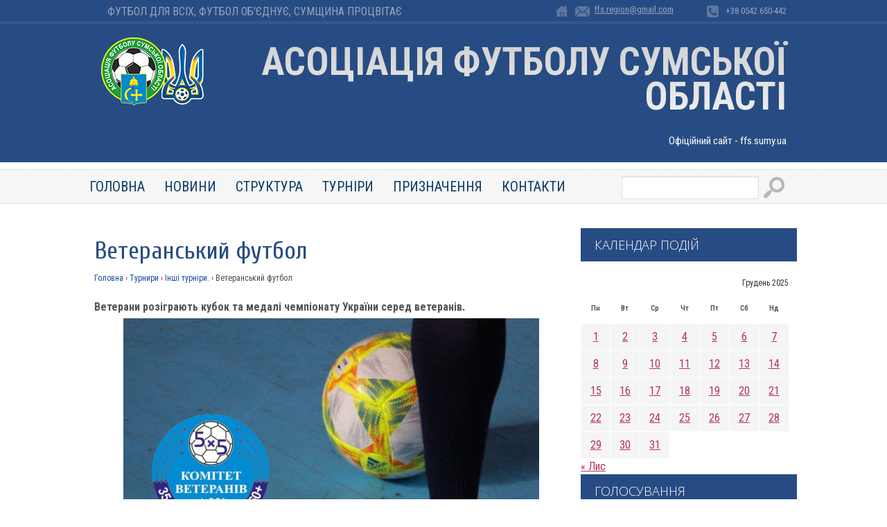

--- FILE ---
content_type: text/html; charset=UTF-8
request_url: https://ffs.sumy.ua/veteranskij-futbol-385/
body_size: 8301
content:
 
<!DOCTYPE HTML>
<html>
<head>
	<!-- Google tag (gtag.js) -->
<script async src="https://www.googletagmanager.com/gtag/js?id=G-TCCJ525GE1"></script>
<script>
  window.dataLayer = window.dataLayer || [];
  function gtag(){dataLayer.push(arguments);}
  gtag('js', new Date());

  gtag('config', 'G-TCCJ525GE1');
</script>
	<meta charset="utf-8">
	
	<link rel="shortcut icon" href="https://ffs.sumy.ua/wp-content/themes/ff2/favicon.ico" />
	
	<title>Ветеранський футбол | ffs.sumy.ua</title>
	
	<meta name='robots' content='max-image-preview:large' />
<link rel="alternate" type="application/rss+xml" title="ffs.sumy.ua &raquo; Ветеранський футбол Канал коментарів" href="https://ffs.sumy.ua/veteranskij-futbol-385/feed/" />
<script type="text/javascript">
window._wpemojiSettings = {"baseUrl":"https:\/\/s.w.org\/images\/core\/emoji\/14.0.0\/72x72\/","ext":".png","svgUrl":"https:\/\/s.w.org\/images\/core\/emoji\/14.0.0\/svg\/","svgExt":".svg","source":{"concatemoji":"https:\/\/ffs.sumy.ua\/wp-includes\/js\/wp-emoji-release.min.js?ver=6.1.9"}};
/*! This file is auto-generated */
!function(e,a,t){var n,r,o,i=a.createElement("canvas"),p=i.getContext&&i.getContext("2d");function s(e,t){var a=String.fromCharCode,e=(p.clearRect(0,0,i.width,i.height),p.fillText(a.apply(this,e),0,0),i.toDataURL());return p.clearRect(0,0,i.width,i.height),p.fillText(a.apply(this,t),0,0),e===i.toDataURL()}function c(e){var t=a.createElement("script");t.src=e,t.defer=t.type="text/javascript",a.getElementsByTagName("head")[0].appendChild(t)}for(o=Array("flag","emoji"),t.supports={everything:!0,everythingExceptFlag:!0},r=0;r<o.length;r++)t.supports[o[r]]=function(e){if(p&&p.fillText)switch(p.textBaseline="top",p.font="600 32px Arial",e){case"flag":return s([127987,65039,8205,9895,65039],[127987,65039,8203,9895,65039])?!1:!s([55356,56826,55356,56819],[55356,56826,8203,55356,56819])&&!s([55356,57332,56128,56423,56128,56418,56128,56421,56128,56430,56128,56423,56128,56447],[55356,57332,8203,56128,56423,8203,56128,56418,8203,56128,56421,8203,56128,56430,8203,56128,56423,8203,56128,56447]);case"emoji":return!s([129777,127995,8205,129778,127999],[129777,127995,8203,129778,127999])}return!1}(o[r]),t.supports.everything=t.supports.everything&&t.supports[o[r]],"flag"!==o[r]&&(t.supports.everythingExceptFlag=t.supports.everythingExceptFlag&&t.supports[o[r]]);t.supports.everythingExceptFlag=t.supports.everythingExceptFlag&&!t.supports.flag,t.DOMReady=!1,t.readyCallback=function(){t.DOMReady=!0},t.supports.everything||(n=function(){t.readyCallback()},a.addEventListener?(a.addEventListener("DOMContentLoaded",n,!1),e.addEventListener("load",n,!1)):(e.attachEvent("onload",n),a.attachEvent("onreadystatechange",function(){"complete"===a.readyState&&t.readyCallback()})),(e=t.source||{}).concatemoji?c(e.concatemoji):e.wpemoji&&e.twemoji&&(c(e.twemoji),c(e.wpemoji)))}(window,document,window._wpemojiSettings);
</script>
<style type="text/css">
img.wp-smiley,
img.emoji {
	display: inline !important;
	border: none !important;
	box-shadow: none !important;
	height: 1em !important;
	width: 1em !important;
	margin: 0 0.07em !important;
	vertical-align: -0.1em !important;
	background: none !important;
	padding: 0 !important;
}
</style>
			
	<link rel='stylesheet' id='wp-block-library-css' href='https://ffs.sumy.ua/wp-includes/css/dist/block-library/style.min.css?ver=6.1.9' type='text/css' media='all' />
<link rel='stylesheet' id='classic-theme-styles-css' href='https://ffs.sumy.ua/wp-includes/css/classic-themes.min.css?ver=1' type='text/css' media='all' />
<style id='global-styles-inline-css' type='text/css'>
body{--wp--preset--color--black: #000000;--wp--preset--color--cyan-bluish-gray: #abb8c3;--wp--preset--color--white: #ffffff;--wp--preset--color--pale-pink: #f78da7;--wp--preset--color--vivid-red: #cf2e2e;--wp--preset--color--luminous-vivid-orange: #ff6900;--wp--preset--color--luminous-vivid-amber: #fcb900;--wp--preset--color--light-green-cyan: #7bdcb5;--wp--preset--color--vivid-green-cyan: #00d084;--wp--preset--color--pale-cyan-blue: #8ed1fc;--wp--preset--color--vivid-cyan-blue: #0693e3;--wp--preset--color--vivid-purple: #9b51e0;--wp--preset--gradient--vivid-cyan-blue-to-vivid-purple: linear-gradient(135deg,rgba(6,147,227,1) 0%,rgb(155,81,224) 100%);--wp--preset--gradient--light-green-cyan-to-vivid-green-cyan: linear-gradient(135deg,rgb(122,220,180) 0%,rgb(0,208,130) 100%);--wp--preset--gradient--luminous-vivid-amber-to-luminous-vivid-orange: linear-gradient(135deg,rgba(252,185,0,1) 0%,rgba(255,105,0,1) 100%);--wp--preset--gradient--luminous-vivid-orange-to-vivid-red: linear-gradient(135deg,rgba(255,105,0,1) 0%,rgb(207,46,46) 100%);--wp--preset--gradient--very-light-gray-to-cyan-bluish-gray: linear-gradient(135deg,rgb(238,238,238) 0%,rgb(169,184,195) 100%);--wp--preset--gradient--cool-to-warm-spectrum: linear-gradient(135deg,rgb(74,234,220) 0%,rgb(151,120,209) 20%,rgb(207,42,186) 40%,rgb(238,44,130) 60%,rgb(251,105,98) 80%,rgb(254,248,76) 100%);--wp--preset--gradient--blush-light-purple: linear-gradient(135deg,rgb(255,206,236) 0%,rgb(152,150,240) 100%);--wp--preset--gradient--blush-bordeaux: linear-gradient(135deg,rgb(254,205,165) 0%,rgb(254,45,45) 50%,rgb(107,0,62) 100%);--wp--preset--gradient--luminous-dusk: linear-gradient(135deg,rgb(255,203,112) 0%,rgb(199,81,192) 50%,rgb(65,88,208) 100%);--wp--preset--gradient--pale-ocean: linear-gradient(135deg,rgb(255,245,203) 0%,rgb(182,227,212) 50%,rgb(51,167,181) 100%);--wp--preset--gradient--electric-grass: linear-gradient(135deg,rgb(202,248,128) 0%,rgb(113,206,126) 100%);--wp--preset--gradient--midnight: linear-gradient(135deg,rgb(2,3,129) 0%,rgb(40,116,252) 100%);--wp--preset--duotone--dark-grayscale: url('#wp-duotone-dark-grayscale');--wp--preset--duotone--grayscale: url('#wp-duotone-grayscale');--wp--preset--duotone--purple-yellow: url('#wp-duotone-purple-yellow');--wp--preset--duotone--blue-red: url('#wp-duotone-blue-red');--wp--preset--duotone--midnight: url('#wp-duotone-midnight');--wp--preset--duotone--magenta-yellow: url('#wp-duotone-magenta-yellow');--wp--preset--duotone--purple-green: url('#wp-duotone-purple-green');--wp--preset--duotone--blue-orange: url('#wp-duotone-blue-orange');--wp--preset--font-size--small: 13px;--wp--preset--font-size--medium: 20px;--wp--preset--font-size--large: 36px;--wp--preset--font-size--x-large: 42px;--wp--preset--spacing--20: 0.44rem;--wp--preset--spacing--30: 0.67rem;--wp--preset--spacing--40: 1rem;--wp--preset--spacing--50: 1.5rem;--wp--preset--spacing--60: 2.25rem;--wp--preset--spacing--70: 3.38rem;--wp--preset--spacing--80: 5.06rem;}:where(.is-layout-flex){gap: 0.5em;}body .is-layout-flow > .alignleft{float: left;margin-inline-start: 0;margin-inline-end: 2em;}body .is-layout-flow > .alignright{float: right;margin-inline-start: 2em;margin-inline-end: 0;}body .is-layout-flow > .aligncenter{margin-left: auto !important;margin-right: auto !important;}body .is-layout-constrained > .alignleft{float: left;margin-inline-start: 0;margin-inline-end: 2em;}body .is-layout-constrained > .alignright{float: right;margin-inline-start: 2em;margin-inline-end: 0;}body .is-layout-constrained > .aligncenter{margin-left: auto !important;margin-right: auto !important;}body .is-layout-constrained > :where(:not(.alignleft):not(.alignright):not(.alignfull)){max-width: var(--wp--style--global--content-size);margin-left: auto !important;margin-right: auto !important;}body .is-layout-constrained > .alignwide{max-width: var(--wp--style--global--wide-size);}body .is-layout-flex{display: flex;}body .is-layout-flex{flex-wrap: wrap;align-items: center;}body .is-layout-flex > *{margin: 0;}:where(.wp-block-columns.is-layout-flex){gap: 2em;}.has-black-color{color: var(--wp--preset--color--black) !important;}.has-cyan-bluish-gray-color{color: var(--wp--preset--color--cyan-bluish-gray) !important;}.has-white-color{color: var(--wp--preset--color--white) !important;}.has-pale-pink-color{color: var(--wp--preset--color--pale-pink) !important;}.has-vivid-red-color{color: var(--wp--preset--color--vivid-red) !important;}.has-luminous-vivid-orange-color{color: var(--wp--preset--color--luminous-vivid-orange) !important;}.has-luminous-vivid-amber-color{color: var(--wp--preset--color--luminous-vivid-amber) !important;}.has-light-green-cyan-color{color: var(--wp--preset--color--light-green-cyan) !important;}.has-vivid-green-cyan-color{color: var(--wp--preset--color--vivid-green-cyan) !important;}.has-pale-cyan-blue-color{color: var(--wp--preset--color--pale-cyan-blue) !important;}.has-vivid-cyan-blue-color{color: var(--wp--preset--color--vivid-cyan-blue) !important;}.has-vivid-purple-color{color: var(--wp--preset--color--vivid-purple) !important;}.has-black-background-color{background-color: var(--wp--preset--color--black) !important;}.has-cyan-bluish-gray-background-color{background-color: var(--wp--preset--color--cyan-bluish-gray) !important;}.has-white-background-color{background-color: var(--wp--preset--color--white) !important;}.has-pale-pink-background-color{background-color: var(--wp--preset--color--pale-pink) !important;}.has-vivid-red-background-color{background-color: var(--wp--preset--color--vivid-red) !important;}.has-luminous-vivid-orange-background-color{background-color: var(--wp--preset--color--luminous-vivid-orange) !important;}.has-luminous-vivid-amber-background-color{background-color: var(--wp--preset--color--luminous-vivid-amber) !important;}.has-light-green-cyan-background-color{background-color: var(--wp--preset--color--light-green-cyan) !important;}.has-vivid-green-cyan-background-color{background-color: var(--wp--preset--color--vivid-green-cyan) !important;}.has-pale-cyan-blue-background-color{background-color: var(--wp--preset--color--pale-cyan-blue) !important;}.has-vivid-cyan-blue-background-color{background-color: var(--wp--preset--color--vivid-cyan-blue) !important;}.has-vivid-purple-background-color{background-color: var(--wp--preset--color--vivid-purple) !important;}.has-black-border-color{border-color: var(--wp--preset--color--black) !important;}.has-cyan-bluish-gray-border-color{border-color: var(--wp--preset--color--cyan-bluish-gray) !important;}.has-white-border-color{border-color: var(--wp--preset--color--white) !important;}.has-pale-pink-border-color{border-color: var(--wp--preset--color--pale-pink) !important;}.has-vivid-red-border-color{border-color: var(--wp--preset--color--vivid-red) !important;}.has-luminous-vivid-orange-border-color{border-color: var(--wp--preset--color--luminous-vivid-orange) !important;}.has-luminous-vivid-amber-border-color{border-color: var(--wp--preset--color--luminous-vivid-amber) !important;}.has-light-green-cyan-border-color{border-color: var(--wp--preset--color--light-green-cyan) !important;}.has-vivid-green-cyan-border-color{border-color: var(--wp--preset--color--vivid-green-cyan) !important;}.has-pale-cyan-blue-border-color{border-color: var(--wp--preset--color--pale-cyan-blue) !important;}.has-vivid-cyan-blue-border-color{border-color: var(--wp--preset--color--vivid-cyan-blue) !important;}.has-vivid-purple-border-color{border-color: var(--wp--preset--color--vivid-purple) !important;}.has-vivid-cyan-blue-to-vivid-purple-gradient-background{background: var(--wp--preset--gradient--vivid-cyan-blue-to-vivid-purple) !important;}.has-light-green-cyan-to-vivid-green-cyan-gradient-background{background: var(--wp--preset--gradient--light-green-cyan-to-vivid-green-cyan) !important;}.has-luminous-vivid-amber-to-luminous-vivid-orange-gradient-background{background: var(--wp--preset--gradient--luminous-vivid-amber-to-luminous-vivid-orange) !important;}.has-luminous-vivid-orange-to-vivid-red-gradient-background{background: var(--wp--preset--gradient--luminous-vivid-orange-to-vivid-red) !important;}.has-very-light-gray-to-cyan-bluish-gray-gradient-background{background: var(--wp--preset--gradient--very-light-gray-to-cyan-bluish-gray) !important;}.has-cool-to-warm-spectrum-gradient-background{background: var(--wp--preset--gradient--cool-to-warm-spectrum) !important;}.has-blush-light-purple-gradient-background{background: var(--wp--preset--gradient--blush-light-purple) !important;}.has-blush-bordeaux-gradient-background{background: var(--wp--preset--gradient--blush-bordeaux) !important;}.has-luminous-dusk-gradient-background{background: var(--wp--preset--gradient--luminous-dusk) !important;}.has-pale-ocean-gradient-background{background: var(--wp--preset--gradient--pale-ocean) !important;}.has-electric-grass-gradient-background{background: var(--wp--preset--gradient--electric-grass) !important;}.has-midnight-gradient-background{background: var(--wp--preset--gradient--midnight) !important;}.has-small-font-size{font-size: var(--wp--preset--font-size--small) !important;}.has-medium-font-size{font-size: var(--wp--preset--font-size--medium) !important;}.has-large-font-size{font-size: var(--wp--preset--font-size--large) !important;}.has-x-large-font-size{font-size: var(--wp--preset--font-size--x-large) !important;}
.wp-block-navigation a:where(:not(.wp-element-button)){color: inherit;}
:where(.wp-block-columns.is-layout-flex){gap: 2em;}
.wp-block-pullquote{font-size: 1.5em;line-height: 1.6;}
</style>
<link rel='stylesheet' id='wp-polls-css' href='https://ffs.sumy.ua/wp-content/plugins/wp-polls/polls-css.css?ver=2.77.3' type='text/css' media='all' />
<style id='wp-polls-inline-css' type='text/css'>
.wp-polls .pollbar {
	margin: 1px;
	font-size: 6px;
	line-height: 8px;
	height: 8px;
	background-image: url('https://ffs.sumy.ua/wp-content/plugins/wp-polls/images/default/pollbg.gif');
	border: 1px solid #c8c8c8;
}

</style>
<link rel='stylesheet' id='wp-paginate-css' href='https://ffs.sumy.ua/wp-content/plugins/wp-paginate/css/wp-paginate.css?ver=2.2.4' type='text/css' media='screen' />
<script type='text/javascript' src='https://ffs.sumy.ua/wp-includes/js/jquery/jquery.min.js?ver=3.6.1' id='jquery-core-js'></script>
<script type='text/javascript' src='https://ffs.sumy.ua/wp-includes/js/jquery/jquery-migrate.min.js?ver=3.3.2' id='jquery-migrate-js'></script>
<link rel="https://api.w.org/" href="https://ffs.sumy.ua/wp-json/" /><link rel="alternate" type="application/json" href="https://ffs.sumy.ua/wp-json/wp/v2/posts/25507" /><link rel="canonical" href="https://ffs.sumy.ua/veteranskij-futbol-385/" />
<link rel='shortlink' href='https://ffs.sumy.ua/?p=25507' />
<link rel="alternate" type="application/json+oembed" href="https://ffs.sumy.ua/wp-json/oembed/1.0/embed?url=https%3A%2F%2Fffs.sumy.ua%2Fveteranskij-futbol-385%2F" />
<link rel="alternate" type="text/xml+oembed" href="https://ffs.sumy.ua/wp-json/oembed/1.0/embed?url=https%3A%2F%2Fffs.sumy.ua%2Fveteranskij-futbol-385%2F&#038;format=xml" />
	
	<!-- General  -->
	<link rel="stylesheet" type="text/css" href="https://ffs.sumy.ua/wp-content/themes/ff2/style.css">
	
	<!-- osn 	-->
	<script src="https://ajax.googleapis.com/ajax/libs/jquery/1.8.3/jquery.js"></script>
	

	<!-- txt slider down bxSlider Javascript file  -->
	<script src="https://ffs.sumy.ua/wp-content/themes/ff2/js/jquery.bxslider.min.js"></script>
	<script type="text/javascript">
		$(document).ready(function(){
			$('.bxslider').bxSlider({auto: true});
		});
	</script>	
	
	
	<!-- slider -->
  <script src="https://ffs.sumy.ua/wp-content/themes/ff2/js/modernizr-custom-v2.7.1.min.js" type="text/javascript"></script>
  <script src="https://ffs.sumy.ua/wp-content/themes/ff2/js/jquery-finger-v0.1.0.min.js" type="text/javascript"></script>
  <script src="https://ffs.sumy.ua/wp-content/themes/ff2/js/flickerplate.min.js" type="text/javascript"></script>
	<link href="https://ffs.sumy.ua/wp-content/themes/ff2/css/flickerplate.css"  type="text/css" rel="stylesheet">
	<script>
	$(document).ready(function(){
		
		$('.flicker-example').flicker();
	});
	</script>	

</head>





<body>
<header>

	<div class="up-line">
		<div class="fix">		
			<div class="up-line-slogan">
				Футбол для всіх, футбол об'єднує, сумщина процвітає 
			</div>

			<div class="up-line-icon-2">
			+38 0542 650-442
			</div>
			<div class="up-line-icon-1">
				<a href="/cdn-cgi/l/email-protection#16707065386473717f797856717b777f7a3875797b"><span class="__cf_email__" data-cfemail="3e58584d104c5b595751507e59535f5752105d5153">[email&#160;protected]</span></a>
			</div>
			<a class="up-line-icon-0" href="/">home</a>

			<div class="clr"></div>
		</div>
	</div>


	<div id="logos-block">
		<div class="fix">
		
			<a id="header-logo" href="/">logo</a>
			
			<div class="header-slogan">
				Асоціація Футболу Сумської Області<br/><span>Офіційний сайт - ffs.sumy.ua</span> 
			</div>
			
		</div>	
	</div>	

	<div class="fix">	
		<div id="up-menu"> 

				<ul class="sf-menu clearfix">
	<li><a href="/">Головна</a>
		<ul>
			<li><a href="/category/multimedia/">Мультiмедiа</a></li>
		</ul>
	</li>
	<li><a href="/category/news/">Новини</a></li>
	<li><a href="/struktura/">Структура</a>
		<ul>
			<li><a href="/struktura/kerivnitstvo/">Керiвництво</a></li>
			<li><a href="/struktura/arbitrazh/">Арбiтраж</a></li>
			<li><a href="/struktura/dokumenti/">Документи</a></li>
<!--			<li><a href="/struktura/spisok-ffs/">Список ФФС</a></li> -->
		</ul>
	</li>
	<li><a href="/category/tournaments/">Турнiри</a>
		<ul>
			<li><a href="/category/tournaments/cub-obl/">Кубок областi</a></li>
			<li><a href="/category/tournaments/championship/">Чемпiонат областi</a>
				<ul>
					<li><a href="/turnirna-tablitsya-chempionatu-oblasti/">Турнiрна таблиця чемпiонату областi</a></li>
				</ul>
			</li>
			<li><a href="/category/tournaments/pershist-area/">Першiсть областi</a>
			<ul>
				<li><a href="/turnirna-tablitsya-pershosti-oblasti/">Турнiрна таблиця першостi областi</a></li>
			</ul>
		</li>
		<li><a href="/category/tournaments/z4o/">Зимовий чемпiонат областi</a>
		<ul>
			<li><a href="/turnirna-tablitsya-zimovogo-chempionatu-oblasti/">Турнiрна таблиця зимового чемпiонату</a></li>
		</ul>
	</li>
	<li><a href="/category/tournaments/dyf/">Дитячо-юнацький футбол</a>
	<ul>
		<li><a href="/category/tournaments/dyf/zayavky-komand">Заявки команд</a></li>
		<li><a href="/turnirni-tablytsi-dyuflo">Турнiрні таблиці ДЮФЛО</a>
		</ul>			
			</li>
			<li><a href="/category/tournaments/inshi-turniri/">Iншi турнiри</a></li>
			<li><a href="/category/tournaments/vf/">Ветеранський футбол</a></li>
		</ul>
	
	</li>
	<li><a href="/category/priznachennya/">Призначення</a></li>
	<li><a href="/kontakti/">Контакти</a></li>
</ul>
				<div class="up-search">
				<form role="search" method="get"  class="searchform" action="" >
				<input class="searchfield" type="text" " name="s" id="s" />
				<input class="searchbutton " type="submit" id="searchsubmit" value=""  /><i class="fa fa-search "></i>
				</form>			
			</div>			
		
		</div>	
	</div>	
	
	<div class="clr"></div>
</header>	


<div id="wrapper">
		
	<div id="sidebar">
				<div class="left-ban">

									
			<div class="clr"></div>
		</div>

		<h2>Календар подiй</h2>
			<table id="wp-calendar" class="wp-calendar-table">
	<caption>Грудень 2025</caption>
	<thead>
	<tr>
		<th scope="col" title="Понеділок">Пн</th>
		<th scope="col" title="Вівторок">Вт</th>
		<th scope="col" title="Середа">Ср</th>
		<th scope="col" title="Четвер">Чт</th>
		<th scope="col" title="П’ятниця">Пт</th>
		<th scope="col" title="Субота">Сб</th>
		<th scope="col" title="Неділя">Нд</th>
	</tr>
	</thead>
	<tbody>
	<tr><td><a href="https://ffs.sumy.ua/2025/12/01/" aria-label="Записи оприлюднені 01.12.2025">1</a></td><td><a href="https://ffs.sumy.ua/2025/12/02/" aria-label="Записи оприлюднені 02.12.2025">2</a></td><td><a href="https://ffs.sumy.ua/2025/12/03/" aria-label="Записи оприлюднені 03.12.2025">3</a></td><td><a href="https://ffs.sumy.ua/2025/12/04/" aria-label="Записи оприлюднені 04.12.2025">4</a></td><td><a href="https://ffs.sumy.ua/2025/12/05/" aria-label="Записи оприлюднені 05.12.2025">5</a></td><td><a href="https://ffs.sumy.ua/2025/12/06/" aria-label="Записи оприлюднені 06.12.2025">6</a></td><td><a href="https://ffs.sumy.ua/2025/12/07/" aria-label="Записи оприлюднені 07.12.2025">7</a></td>
	</tr>
	<tr>
		<td><a href="https://ffs.sumy.ua/2025/12/08/" aria-label="Записи оприлюднені 08.12.2025">8</a></td><td><a href="https://ffs.sumy.ua/2025/12/09/" aria-label="Записи оприлюднені 09.12.2025">9</a></td><td><a href="https://ffs.sumy.ua/2025/12/10/" aria-label="Записи оприлюднені 10.12.2025">10</a></td><td><a href="https://ffs.sumy.ua/2025/12/11/" aria-label="Записи оприлюднені 11.12.2025">11</a></td><td><a href="https://ffs.sumy.ua/2025/12/12/" aria-label="Записи оприлюднені 12.12.2025">12</a></td><td><a href="https://ffs.sumy.ua/2025/12/13/" aria-label="Записи оприлюднені 13.12.2025">13</a></td><td><a href="https://ffs.sumy.ua/2025/12/14/" aria-label="Записи оприлюднені 14.12.2025">14</a></td>
	</tr>
	<tr>
		<td><a href="https://ffs.sumy.ua/2025/12/15/" aria-label="Записи оприлюднені 15.12.2025">15</a></td><td><a href="https://ffs.sumy.ua/2025/12/16/" aria-label="Записи оприлюднені 16.12.2025">16</a></td><td><a href="https://ffs.sumy.ua/2025/12/17/" aria-label="Записи оприлюднені 17.12.2025">17</a></td><td><a href="https://ffs.sumy.ua/2025/12/18/" aria-label="Записи оприлюднені 18.12.2025">18</a></td><td><a href="https://ffs.sumy.ua/2025/12/19/" aria-label="Записи оприлюднені 19.12.2025">19</a></td><td><a href="https://ffs.sumy.ua/2025/12/20/" aria-label="Записи оприлюднені 20.12.2025">20</a></td><td><a href="https://ffs.sumy.ua/2025/12/21/" aria-label="Записи оприлюднені 21.12.2025">21</a></td>
	</tr>
	<tr>
		<td><a href="https://ffs.sumy.ua/2025/12/22/" aria-label="Записи оприлюднені 22.12.2025">22</a></td><td><a href="https://ffs.sumy.ua/2025/12/23/" aria-label="Записи оприлюднені 23.12.2025">23</a></td><td><a href="https://ffs.sumy.ua/2025/12/24/" aria-label="Записи оприлюднені 24.12.2025">24</a></td><td><a href="https://ffs.sumy.ua/2025/12/25/" aria-label="Записи оприлюднені 25.12.2025">25</a></td><td><a href="https://ffs.sumy.ua/2025/12/26/" aria-label="Записи оприлюднені 26.12.2025">26</a></td><td><a href="https://ffs.sumy.ua/2025/12/27/" aria-label="Записи оприлюднені 27.12.2025">27</a></td><td><a href="https://ffs.sumy.ua/2025/12/28/" aria-label="Записи оприлюднені 28.12.2025">28</a></td>
	</tr>
	<tr>
		<td><a href="https://ffs.sumy.ua/2025/12/29/" aria-label="Записи оприлюднені 29.12.2025">29</a></td><td><a href="https://ffs.sumy.ua/2025/12/30/" aria-label="Записи оприлюднені 30.12.2025">30</a></td><td id="today"><a href="https://ffs.sumy.ua/2025/12/31/" aria-label="Записи оприлюднені 31.12.2025">31</a></td>
		<td class="pad" colspan="4">&nbsp;</td>
	</tr>
	</tbody>
	</table><nav aria-label="Попередній і наступний місяці" class="wp-calendar-nav">
		<span class="wp-calendar-nav-prev"><a href="https://ffs.sumy.ua/2025/11/">&laquo; Лис</a></span>
		<span class="pad">&nbsp;</span>
		<span class="wp-calendar-nav-next">&nbsp;</span>
	</nav>	
	
		<h2>Голосування</h2>
					На жаль, немає опитувань, доступних в даний момент.							<br/>
		<br/>
	
	
	<div class="left-12-1">
		<h3>Категорii</h3>
		<div id="left-menu">
			<ul>
			<li><a href="/category/tournaments/cub-obl/">Кубок областi</a></li>
			<li><a href="/category/tournaments/championship/">Чемпiонат областi</a></li>
			<li><a href="/category/tournaments/pershist-area/">Першiсть облаcтi</a></li>
			<li><a href="/category/tournaments/z4o/">Зимовий чемпiонат областi</a></li>
			<li><a href="/category/tournaments/dyf/">Дитячо-юнацький футбол</a></li>
			<li><a href="/category/tournaments/inshi-turniri/">Iнши турнiри</a></li>
			</ul>
		</div>
		
		<div >
			<a href="http://playfootball.org.ua/">
			<img width="150" height="80" src="https://ffs.sumy.ua/wp-content/themes/ff2/img/btn.png" alt="">
			</a>
<br>			
			<a href="https://ffu.ua">
			<img width="150" height="120" src="https://ffs.sumy.ua/wp-content/themes/ff2/img/btn2.jpg" alt="">
			</a>
			
			
			<div class="clr"></div>
		</div>	



		<div class="clr"></div>
	</div>

	<div class="left-12-2">

		<h3>Останнi коментарi</h3>

<ul class="comment-list"><li>Міжсезоння. | ffs.sumy.ua: <a rel="nofollow" href="https://ffs.sumy.ua/ukrayinskyj-futbol-654/#comment-401">[&#8230;] повідомлялось, що Антюх може продовжити ...</a></li><br/><li>ФС: <a rel="nofollow" href="https://ffs.sumy.ua/chempionat-oblasti-87/#comment-300">Хотів би порадити Івану і Володимиру уважніше чита...</a></li><br/><li>Владимир: <a rel="nofollow" href="https://ffs.sumy.ua/chempionat-oblasti-87/#comment-295">Еще добавлю насчет ГАНЬБЫ.
ГАНЬБА тем, кто не вкл...</a></li><br/><li>Владимио: <a rel="nofollow" href="https://ffs.sumy.ua/chempionat-oblasti-87/#comment-294">Соглашусь с Иваном, насчет Алекса, судя по всему к...</a></li><br/><li>Олег Милюта: <a rel="nofollow" href="https://ffs.sumy.ua/veteranskij-futbol-16/#comment-293">Ребята, молодцы!!! Крепкого всем здоровья и спорти...</a></li><br/></ul>

		<div class="clr"></div>
	</div>			<div class="clr"></div>
</div><!-- /sidebar -->	

	
<div id="content">



					<h1>Ветеранський футбол</h1>
			<!-- хлебные крошки -->
			<div class="breadcrumbs"><span itemscope"><a href="https://ffs.sumy.ua/"class="hk-active"><span itemprop="title">Головна</span></a></span> <span class="divider">›</span> <span itemscope"><a href="https://ffs.sumy.ua/category/tournaments/"class="hk-active"><span itemprop="title">Турнири</span></a></span> <span class="divider">›</span> <span itemscope"><a href="https://ffs.sumy.ua/category/tournaments/inshi-turniri/"class="hk-active"><span itemprop="title">Iнші турнiри.</span></a></span> <span class="divider">›</span> <span class="current">Ветеранський футбол</span></div><!-- .breadcrumbs -->			<p><strong>Ветерани розіграють кубок та медалі чемпіонату України серед ветеранів.</strong></p>
<p><span id="more-25507"></span></p>
<p><img decoding="async" class="aligncenter size-large wp-image-22955" src="https://ffs.sumy.ua/wp-content/uploads/2019/03/futsal_vet_ukr-600x450.jpg" alt="" width="600" height="450" /></p>
<p>З 6 по 8 листопада у смт. Білозір’я (Черкаська обл.) відбудуться поєдинки у рамках Кубка України у категорії 45+ та 55+, а також першого в історії чемпіонату України 65+.</p>
<p>&nbsp;</p>
<p>У складі учасників Кубку України у віковій групі 45+ зіграє футбольний клуб «Конотоп».</p>
<p>&nbsp;</p>
<p>За Кубок України у віці 55+ позмагається сумська «Ніколь-Технологія».</p>
<p>&nbsp;</p>
<p>Участь у Чемпіонат України 65+ візьме «Ветеран Конотопщини».</p>
		
		<br/>
		<br/>
		
<script data-cfasync="false" src="/cdn-cgi/scripts/5c5dd728/cloudflare-static/email-decode.min.js"></script><script type="text/javascript" src="//yastatic.net/es5-shims/0.0.2/es5-shims.min.js" charset="utf-8"></script>
<script type="text/javascript" src="//yastatic.net/share2/share.js" charset="utf-8"></script>
<div class="ya-share2" data-services="facebook" data-size="s"></div>


		<br/>
		<br/>
			<!-- комментарии -->
				
		
	<div class="clr"></div>
</div><!-- //content -->	

	
	<div class="clr"></div>
	<!-- //wrapper -->		
</div>					

<div id="footer">	

	<div class="fix">


	
			<div class="fblock-1">
				<p>40000, Україна, м. Суми,	вул. Євгена Коростильова, 9</p>
			</div>
			
			<div class="fblock-2">
				<p>
					E-mail: <a href="/cdn-cgi/l/email-protection#d2b4b4a1fca0b7b5bbbdbc92b5bfb3bbbefcb1bdbf"><span class="__cf_email__" data-cfemail="dfb9b9acf1adbab8b6b0b19fb8b2beb6b3f1bcb0b2">[email&#160;protected]</span></a>
				</p>
			</div>
			
			<div class="fblock-3">
				<p><span>Дзвонiть</span> +38 (0542) 650-442</p>
			</div>		
				

		<div class="clr"></div>
	</div>
	
	
	<div id="copyright">
		<div class="fix">

			<div class="r1">	
				© Copyright © 2016 - 2025  |  www.ffs.sumy.ua
			</div>


			<div class="r2">
				Створення сайту <a href="http://tria.sumy.ua/"> "ТрiА"</a>
			</div>
	
		<div class="clr"></div>
		<!-- //fix --></div>
	</div>

		<div class="clr"></div>
</div>
	
<script data-cfasync="false" src="/cdn-cgi/scripts/5c5dd728/cloudflare-static/email-decode.min.js"></script><script type='text/javascript' id='wp-polls-js-extra'>
/* <![CDATA[ */
var pollsL10n = {"ajax_url":"https:\/\/ffs.sumy.ua\/wp-admin\/admin-ajax.php","text_wait":"\u0412\u0430\u0448 \u043e\u0441\u0442\u0430\u043d\u043d\u0456\u0439 \u0437\u0430\u043f\u0438\u0442 \u0449\u0435 \u0434\u043e\u0441\u0456 \u043e\u0431\u0440\u043e\u0431\u043b\u044f\u0454\u0442\u044c\u0441\u044f. \u0417\u0430\u0447\u0435\u043a\u0430\u0439\u0442\u0435 ...","text_valid":"\u0411\u0443\u0434\u044c \u043b\u0430\u0441\u043a\u0430, \u043a\u043e\u0440\u0435\u043a\u0442\u043d\u043e \u0432\u0438\u0431\u0435\u0440\u0456\u0442\u044c \u043e\u043f\u0438\u0442\u0443\u0432\u0430\u043d\u043d\u044f.","text_multiple":"\u041c\u0430\u043a\u0441. \u0434\u043e\u043f\u0443\u0441\u0442\u0438\u043c\u0430 \u043a\u0456\u043b\u044c\u043a\u0456\u0441\u0442\u044c \u0432\u0430\u0440\u0456\u0430\u043d\u0442\u0456\u0432: ","show_loading":"1","show_fading":"1"};
/* ]]> */
</script>
<script type='text/javascript' src='https://ffs.sumy.ua/wp-content/plugins/wp-polls/polls-js.js?ver=2.77.3' id='wp-polls-js'></script>
 

	<script defer src="https://static.cloudflareinsights.com/beacon.min.js/vcd15cbe7772f49c399c6a5babf22c1241717689176015" integrity="sha512-ZpsOmlRQV6y907TI0dKBHq9Md29nnaEIPlkf84rnaERnq6zvWvPUqr2ft8M1aS28oN72PdrCzSjY4U6VaAw1EQ==" data-cf-beacon='{"version":"2024.11.0","token":"d0d4eef5402a44c2a3dccd313ed26e97","r":1,"server_timing":{"name":{"cfCacheStatus":true,"cfEdge":true,"cfExtPri":true,"cfL4":true,"cfOrigin":true,"cfSpeedBrain":true},"location_startswith":null}}' crossorigin="anonymous"></script>
</body>
</html>	

--- FILE ---
content_type: text/css
request_url: https://ffs.sumy.ua/wp-content/themes/ff2/style.css
body_size: 3073
content:
	/**
 * ~~~~~~~~~~~~~~~~~~~~~~~~~~~~~~~~~~~~~~~~~~~~~~~~~~
 * Project Name: ff.sumy.ua
 * Project Description: Федерація Футболу СУмщини
 * File Name: style.css
 * Author: admin@tria.sumy.ua
 * Author URI: http://tria.sumy.ua/
 * Version: 2.0.0
 * ~~~~~~~~~~~~~~~~~~~~~~~~~~~~~~~~~~~~~~~~~~~~~~~~~~
 */

/* ============================================
 Basic
============================================ */	 

/*  CSS */
@import url("css/reset.css");
@import url("css/wp-core.css");

/* up-menu */
@import url("css/up-menu.css");

/* down txt slider */
@import url("css/jquery.bxslider.css");


/* h1 // font-family: 'Cuprum', sans-serif;  */
@import url(http://fonts.googleapis.com/css?family=Cuprum:400,700,400italic,700italic&subset=latin,cyrillic);

/* h2 // font-family: 'Open Sans', sans-serif; */
@import url(https://fonts.googleapis.com/css?family=Open+Sans:400,300,600,700&subset=latin,cyrillic-ext);

/*  основной плотный //  font-family: 'Roboto Condensed', sans-serif;  */
@import url(https://fonts.googleapis.com/css?family=Roboto+Condensed:400,300,700&subset=latin,cyrillic-ext);
 

html * {
	-webkit-font-smoothing: antialiased;
	-moz-osx-font-smoothing: grayscale;
  }

body { 
	margin: 0; 
	width: 100%;
	padding: 0;
	height: 100%;

	font-family: 'Roboto Condensed', sans-serif; 
	font-size: 16px;
	font-weight: 400;
	line-height: 24px;
	color: #545454; 	
	line-height:22px;
}
	
.clr { clear: both; }
.fix { 	
	max-width: 1050px;	
/*	min-width: 960px;	*/
	margin: 0 auto; 
	}
.pt-20 { padding-top: 20px;}
.pl-20 { padding-left: 20px;}
.pl-30 { padding-left: 30px;}
.ml--10 { margin-left: -10px;}
.ml-20 { margin-left: 20px;}
.mt-20 { margin-top: 20px;}
.mb-20 { margin-bottom: 20px;}
a, a:visited { color: #b63358; text-decoration:underline;}
a:hover { color: #2c1219; text-decoration:underline;}
a img { border:none; }

.clr { clear: both; }

	
/* ============================================
 Header
============================================ */	 

header{
	width: 100% !important;
	min-height: 220px;
	display: block;
	background: url('img/up-menu.png') bottom left repeat-x; 	
}


/* ### media ### */
@media screen and (max-width: 1100px) {
	header{
		width: 100% !important;
		min-height: 220px;
		display: block;
		background: none; 	
	}	
}

/* --- up blue line --- */
.up-line {
	width: 100%;
	display: block;
	height: 34px; 
	background: url('img/up-line.png') bottom left repeat-x; 
}



/* ### media ### */
@media screen and (max-width: 975px) {
	.up-line { display: none; }
}


.up-line-slogan {
	color: #96a3bb;
  font-size: 16px;
	line-height: 30px;
	text-indent: 40px;
	text-transform: uppercase;
	float: left;
	margin-top: 2px;
	
}
.up-line-icon-0 {
	float: right;
	margin: 0;
	display: block;
	text-indent: -9999px;
	width: 30px;	
	height: 26px;
	background: url('img/up-home.png') 0 6px no-repeat; 
}
.up-line-icon-1 {
	float: right;
	margin: 4px 0 0 0;
	line-height: 20px;
	font-size: 13px;
	padding: 0 45px 0 30px;
	background: url('img/up-mail.png') 0 3px no-repeat; 
}
.up-line-icon-1 a { color: #96a3bb; }
.up-line-icon-1 a:hover { color: #ff0000; }
.up-line-icon-2 {
	float: right;
	margin: 6px 0 0 0;
	color: #96a3bb;
	line-height: 20px;
	font-size: 13px;
	padding: 0 30px 0 30px;
	background: url('img/up-phone.png') 0px 0px no-repeat; 
}


/* синий блок  с лого и со слоганом */
#logos-block {
	min-height: 120px;
  background: #274c83;
	padding-bottom: 20px;
}

/* logo */
#header-logo { 
	position: absolute; 
	margin: 20px  0 0 30px; 
	width: 160px; 
	height: 103px; 
	background: url('img/header-logo.png') no-repeat;
	text-decoration: none; 
	display: block; 
	text-indent: -9999px;
	}
#header-logo #nav-block {position: relative;}	

/* header-slogan */
.header-slogan {
	text-align: right;
  text-transform: uppercase;
	padding-right: 30px;
	padding-top: 30px;
	text-indent: 220px;
	font-size: 55px;
	line-height: 50px;
	font-weight: 700;
  background: -webkit-linear-gradient(#c9c9c9, #fff);
  -webkit-background-clip: text;
  -webkit-text-fill-color: transparent;	
}
.header-slogan span {
	padding-top: -50px;
	font-weight: 400;
	text-align: right;
	text-transform: none;
	font-size: 15px;
	line-height: 12px;
}

/* ### medea ### */
@media screen and (max-width: 975px) {
.header-slogan  { 	font-size: 24px;
	padding:30px 0 0 0;
	margin: 0;
	text-align: center;
	text-indent: 220px;
 }
.header-slogan span { display: none;}

}

/* ------ собственно верхнее меню  ---------- */	
#up-menu {
	margin-top: 10px;
	Z-INDEX: 750; 
	display: block;
	height: 50px;
}


/* ---- search form */
.up-search {
	float: right;
	padding-top: 10px;
	padding-right: 30px;
}

.searchform {
}
.searchform input {
	font: normal;
	font-family: 'Roboto Condensed', sans-serif; 
	font-size:16px;
}
.searchform .searchfield {
	background: #fff;
	color: #bababa;
	padding: 6px 6px 6px 10px;
	width: 180px;
	border: solid 1px #e1e1e1;
	float: left;
	-moz-box-shadow: inset 0 1px 2px rgba(0,0,0,.1);
	-webkit-box-shadow: inset 0 1px 2px rgba(0,0,0,.1);
	box-shadow: inset 0 1px 2px rgba(0,0,0,.1);
}

.searchbutton {
	border: 0;
	height: 33px;
	width: 34px;
 	cursor: pointer;
	background:  url('img/search.png') no-repeat;
	margin: 0 0 0 6px;

	}
.searchbutton:hover {
	border: 0;
	height: 33px;
	width: 34px;
 	cursor: pointer;
	background:  url('img/search.png') no-repeat;
	margin: 0 0 0 6px;
	}







/* ============================================
 wrapper
============================================ */	
#wrapper { 
/*	background: url('img/wrapper.png') top left repeat-x; */
	padding: 0 0 0 6px; 
	max-width: 1020px;
	margin: 30px auto 0; 
	-webkit-box-sizing: border-box;  -moz-box-sizing: border-box; box-sizing: border-box;  
	}

	
/* ============================================
 Sidebar
============================================ */	
#sidebar {  
	float: right;
	width: 312px; 
	margin: 0;
	padding: 0;
	-webkit-box-sizing: border-box;  -moz-box-sizing: border-box; box-sizing: border-box;    
}

@media screen and (max-width: 750px) {
#sidebar {  
	width: 100%; 
	margin: 0px 0px 20px 20px;
	padding: 0;
	-webkit-box-sizing: border-box;  -moz-box-sizing: border-box; box-sizing: border-box;    
}
	
}

#sidebar  h2 { 
	font-family: 'Open Sans', sans-serif;
	margin: 0 0 10px 0; 
	padding: 8px 0 8px 20px;
	font-size: 18px; 
	font-weight:300; 
	text-transform: uppercase; 
	color: #fff;
	background: #274c83;	
	text-align: left; 
	line-height:32px;
}
#sidebar h2 a { color: #5d5d5d; text-decoration: none;  } 	
#sidebar h2 a:hover { color: #5d5d5d; } 	

#sidebar  h3 { 
	margin: 0 0 10px 0; 
	padding: 8px 0 8px 10px;
	font-size: 15px; 
	font-weight:300; 
	text-transform: uppercase; 
	color: #fff;
	background: #274c83;	
	text-align: left; 
	line-height:25px;
}
#sidebar h3 a { color: #5d5d5d; text-decoration: none;  } 	
#sidebar h3 a:hover { color: #5d5d5d; } 	
	
	
/* ### medea ### */
@media screen and (max-width: 750px) {
#sidebar  h2 { 
	width: 100%;
	clear: both;
}
#sidebar  h3 { 
	width: 50%;
	clear: both;
}
	
}


/* left ban */
.left-ban { 
	margin: -5px 0 10px 0;
	padding: 0;
	}
.left-ban img { 
	height: 250px;
	width: 312px;
 }
.left-ban a:hover { opacity: 0.8; }

/* ### medea ### */
@media screen and (max-width: 750px) {
.left-ban {  margin: 0 0 10px 0; }
.left-ban img {  
  width: 100% !important;
  height: auto; }
}

/* --- left cell --- */
.left-12-1 {
	float: left;
	width: 150px;
	margin-right: 12px;
}

.l12-block {
	
	font-family: 'Cuprum', sans-serif;
	font-size: 16px;
	
	background: #fff;
	margin-top: 16px;
}
.l12-block img {
	width: 100%;
	height: auto;
}

.l12-zag {
	background: #f6f6f6;
	padding: 14px 10px 14px 10px;
	-webkit-box-sizing: border-box;  -moz-box-sizing: border-box; box-sizing: border-box; 
}
.l12-zag a {
	font-size: 14px;
	font-weight: 600;
	color: #000;
	text-decoration: none;
}
.l12-zag a:hover {
	color: #274c83;
	text-decoration: underline;
}


/* right cell */
.left-12-2 {
	float: left;
	width: 150px;
	margin: 0;
}

/* left-menu */
#left-menu ul {
	padding: 10px 0 0 0;
	margin: 0 0 20px 0;
	list-style: none;
}
#left-menu li {
	padding: 0;
}
#left-menu li a {
	display: block;
	font-size: 14px;
	color: #000;
	text-decoration: none;
	text-indent: 14px;
	background: url('img/sidebar-li.png') top left no-repeat;
	border-bottom: 1px dashed #dfdddd;
	margin: 0px 0 0px 0;
	padding: 4px 0 2px 0;
}
#left-menu li a:hover {
	color: #000;
	background: #f5f5f5 url('img/sidebar-li-hover.png') top left no-repeat;
}

.l122-comm {
	margin-top: 14px;
	border-bottom: 1px solid #ddd;
	padding: 6px 0;
}
.l122-comm a {
	font-size: 14px;
	font-weight: 300;
	color: #000;
	text-decoration: none;
}
.l122-comm a:hover {
	color: #9f1922;
	text-decoration: none;
}

/* comment-list */
.comment-list {
	color: #ababab;
	line-height: 14px;
	font-size: 14px;
	
	padding: 10px 0 0 0;
	margin: 0 0 20px 0;
	list-style: none;
}
.comment-list a {
	color:#274c83;
}



/* calendar widget */
.widget_calendar {float: left;}
#wp-calendar {width: 300px; }
#wp-calendar caption { text-align: right; color: #333; font-size: 12px; margin-top: 10px; margin-bottom: 15px; }
#wp-calendar thead { font-size: 10px; }
#wp-calendar thead th { padding-bottom: 10px; }
#wp-calendar tbody { color: #aaa; }
#wp-calendar tbody td { background: #f5f5f5; border: 1px solid #fff; text-align: center; padding:8px;}
#wp-calendar tbody td:hover { background: #fff; }
#wp-calendar tbody .pad { background: none; }
#wp-calendar tfoot #next { font-size: 10px; text-transform: uppercase; text-align: right; }
#wp-calendar tfoot #prev { font-size: 10px; text-transform: uppercase; padding-top: 10px; }
.pad {	border: 0;}
tr .pad {	border: 0;}



/* голосование 
.wp-polls ul {
	list-style: none;
}
*/

/* ============================================
 Content
============================================ */	
#content { 
	min-width: 500px;
	margin-right: 330px; 
	display: table;
	padding: 0;
	overflow: hidden;
	}	

	
@media screen and (max-width: 800px) {
#content { 
	min-width: 300px;
	display: table;
	margin: 0;
	padding: 0;
}	
	
}

#content h1 { 	
	font-family: 'Cuprum', sans-serif; 
	margin: 20px 0 20px 0; 
	padding: 0;
	font-size: 36px; 
	font-weight: 200; 
	color:#274c83; 
	text-align: left; 
	line-height:36px;
	}
	
#content h2  {  
	font-family: 'Roboto Condensed', sans-serif; 
	font-weight:600; 
	font-size: 20px; 
	margin: 0; 
	padding: 0 0 10px 0px;
	text-align: left; 
	}	
#content h2  a {
	color: #000;	
	text-decoration: none;
} 
#content h2  a:hover {
	color: #274c83;	
	text-decoration: underline;
} 
	
h4 { margin:30px 0 10px 0; 
	font-size: 26px; 
	text-transform: uppercase;
	font-weight:normal; 
	color:#15161a; 
	text-align: center; 
	line-height:40px;
	background: url('img/h4.png') bottom center no-repeat;
	font-family: 'Roboto Condensed', sans-serif;  
}


/* ---- c-news ----- */
.c-news-block {
	min-height: 243px;
	margin: 20px 0 0 0;
	padding: 20px 0px 10px 0px ;	
	border-bottom: 1px dotted #f5f5f5; 
	-webkit-box-sizing: border-box;  -moz-box-sizing: border-box; box-sizing: border-box;     
}
.c-news-block-img {
	width: 300px;
	max-height: 200px;
	background: url('img/noimage.jpg') top left no-repeat;
	float: left;
	padding-right: 16px;
	overflow: hidden;
}
.c-news-block-img img {
	width: 100%;
	height: auto;
}

@media screen and (max-width: 800px) {
.c-news-block-img img {
	max-width: 150px;
	height: auto;
}
.c-news-block {
	min-height: 133px;
	margin: 20px 0 0 0;
	padding: 10px 0px 6px 0px ;	
	border-bottom: 1px dotted #f5f5f5; 
	-webkit-box-sizing: border-box;  -moz-box-sizing: border-box; box-sizing: border-box;     
}

	
}



.c-news-date { 	
	display: block;
	font-weight: 300; 
	font-size: 12px; 
	color: #274c83; 
	background: #f5f5f5;
	text-align: left; 
	min-width: 60px;
	float: left;
	margin: 0 20px 0 0; 
	padding:  2px 0px 1px 10px;
	}
	
#content p a { 
	font-family: 'Open Sans', sans-serif;
	font-weight: 300; 
	color: #969696;
	line-height: 16px;
	font-size: 15px;
	text-decoration: none;
	margin: 10px 0 0 0; 
	padding: 0 0 10px 0; 
}	
#content p a:hover { 
	color: #274c83 ;
	text-decoration:underline;
}

 




/* хлебные крошки */
#content .breadcrumbs {
	font-size: 12px;
	color: #777;
	margin: -10px 0 20px 0; 
}
.hk-active {
	color: #1a4a9d;
	text-decoration: none;
}
.hk-active:hover {
	color: #e51937;
	text-decoration: underline;
}
.divider {color: #ff0026; } /* цвет стрелок */
#content .breadcrumbs .current {
	color: #4d4d4d;
 }	
		

/* ---to next page only --- */
ul.vb { padding: 4px 0 0 6px; }
ul.vb  li { list-style: none;  
	background: url('img/c-li.png') 0 4px no-repeat; 
	padding: 0px 0 3px 26px; 
	margin: 1px 0 0 0;  
	min-height: 20px; }
.vb ul li a { color: #292526; text-transform: uppercase; text-decoration: none; display: block; border-bottom: 1px dotted #fff; } 
.vb ul li a:hover { color: #ee8941; text-transform: uppercase; text-decoration: none; display: block; 
	border-bottom: 1px dotted #ee8941; } 

ul.vb li ul  { 
	padding: 10px 0 0px 0px; 
	margin: 1px 0 0 0;  
}	
	
ul.vb li li  { list-style: none;  
	font-size: 12px;
	line-height: 12px;
	background: url('img/ul-ul-li.png') 6px 0 no-repeat; 
	padding: 0px 0 0px 20px; 
	margin: 1px 0 0 0;  
}			
		

/* table */
#content table { 
	margin: 20px 0 10px 0;
	padding: 4px; 
	border: 1px solid #d3d3d3;
	}
#content th {  padding: 6px 2px 6px 2px; border: 1px dotted #d3d3d3; background: #F1F1F2; }
#content tr {  padding: 4px; border: 1px dotted #d3d3d3; }
#content td {  padding: 4px; border: 1px dotted #d3d3d3; }
#content .tab-v {
	-webkit-transform: rotate(-90deg); 
	transform: rotate(-90deg);
	display: table-cell;
	width: 20px;
	height: 20px;
	overflow: hidden;
}

/* search result */
.search-excerpt { background: #FF9; }

/* gallery */
.gallery-item	{
	margin: 5px;
	
}	

		

		
		
/* ============================================
 Footer
============================================ */	
#footer { 
	width: 100%; 
	color: #848484;
	line-height: 22px;
	font-size: 14px;
	background: #ececec; 
	margin-top: 30px;
	padding-top: 10px;

	}


.fblock-1 { 
	width: 32%;	
	float: left; 
	margin-top: 20px; 
	left: 0;
 
	}

.fblock-2 { 
	width: 32%;	
	float: left; 
	margin-top: 20px; 
	margin-left: 10px; 
	margin-right: 10px; 
	}
.fblock-2 a { color: #033f88 !important; text-decoration: underline; }
.fblock-2 a:hover { color: #fff !important;}	
	
.fblock-3 { 
	width: 32%;	
	float: left; 
	margin-top: 20px; 
	margin-left: 10px; 
	margin-right: 10px; 
	}	
.fblock-3 p span{
	display: block;
	width: 150px;
	float: left;
	font-weight: bold;
}
.f-status  {
	margin-top: 4px;
	font-size: 12px;
	color: #a1a1a1;
	
}
	
#copyright {		
	width: 100%;	
	background: #033f88;

	color: #648ec1;	
	font-family: 'Open Sans', sans-serif;
	font-weight: 300;
	font-size: 12px;  

	margin-top: 30px;
	padding-top: 20px; 
	padding-bottom: 10px; 
	}
#copyright .r1 {	width: 50%; float: left;   }
#copyright .r2 {	width: 50%; float: right; text-align: right;   }
#copyright .r2  a {	text-decoration: underline; 	color: #ffd200; }
#copyright .r2  a:hover { 	text-decoration: none; }



--- FILE ---
content_type: text/css
request_url: https://ffs.sumy.ua/wp-content/themes/ff2/css/flickerplate.css
body_size: 561
content:
.flickerplate {
/*
position:relative;
*/
/*
width:100% !important;
*/
width: 680px;
height:250px !important;
background-color:#e6e6e6;
overflow:hidden;
display: none;
}

.flickerplate ul.flicks {
/*
width:10000%;
*/
width:10000%;
height:100%;
list-style:none;
margin:0;
padding:0;
}

.flickerplate ul.flicks>li {
float:left;
width:1%;
height:100%;
background-position:center;
background-size:cover;
display:table;
}

.flickerplate ul.flicks>li .flick-inner {
height:100%;
color:#235087;
display:table-cell;
vertical-align:middle;
padding:10px;
}

.flickerplate ul.flicks>li .flick-inner .flick-content {
max-width:68.75em;
margin-left:auto;
margin-right:auto;
}

.flickerplate ul.flicks>li .flick-title {
font-family: 'Roboto Condensed', sans-serif;  
text-shadow: 1px 1px 0 #333; 
font-size:30px;
line-height:20px;
text-align:center;
padding:0;
margin-top: 100px;
}

.flickerplate ul.flicks>li .flick-sub-text {
font-size:20px;
font-weight: 300;
text-shadow: 1px 1px 0 #333; 
line-height: 24px;
color:rgba(0,255,255,0.8);
text-align: center;
padding: 5px;
}

.flickerplate ul.flicks>li .flick-title span.flick-block-text,.flickerplate ul.flicks>li .flick-sub-text span.flick-block-text {
background-color:rgba(0,0,0,0.6);
padding: 0px 18px 12px 18px ;
}

.flickerplate .arrow-navigation {
	
	display: none; /**/
	
position:absolute;
height:60%;
width:10%;
top:10%;
z-index:100;
overflow:hidden;
}

.flickerplate .arrow-navigation .arrow {

	display: none; /**/
	
	display:block;
	height:100%;
	width:90%; 
-webkit-transition:all .2s ease-out;
-moz-transition:all .2s ease-out;
-o-transition:all .2s ease-out;
-ms-transition:all .2s ease-out;
transition:all .2s ease-out;
}

.flickerplate .arrow-navigation:hover,.flickerplate .arrow-navigation .arrow:hover {
cursor:pointer;
}

.flickerplate .arrow-navigation.left {
left:0;
}

.flickerplate .arrow-navigation.left .arrow {
opacity:0;
background-image:url(../img/flickerplate/arrow-left-light.png);
background-repeat:no-repeat;
background-position:left;
margin:0 0 0 50%;
}

.flickerplate .arrow-navigation.right {
right:0;
}

.flickerplate .arrow-navigation.right .arrow {
opacity:0;
background-image:url(../img/flickerplate/arrow-right-light.png);
background-repeat:no-repeat;
background-position:right;
margin:0 0 0 -50%;
}

.flickerplate .arrow-navigation.left.hover .arrow {
opacity:1;
margin:0 0 0 20%;
}

.flickerplate .arrow-navigation.right.hover .arrow {
opacity:1;
margin:0 0 0 -20%;
}

.flickerplate .dot-navigation {
display: none;
}

.flickerplate .dot-navigation ul {
text-align:center;
list-style:none;
padding:0 15px;
}

.flickerplate .dot-navigation ul li {
display:inline-block;
float:none;
}

.flickerplate .dot-navigation .dot {
width:14px;
height:14px;
background-color:rgba(255,255,255,0.3);
border-radius:50%;
-o-border-radius:50%;
-ms-border-radius:50%;
-moz-border-radius:50%;
-webkit-border-radius:50%;
-webkit-transition:background-color .2s ease-out;
-moz-transition:background-color .2s ease-out;
-o-transition:background-color .2s ease-out;
-ms-transition:background-color .2s ease-out;
transition:background-color .2s ease-out;
margin:0 6px;
}

.flickerplate .dot-navigation .dot:hover {
cursor:pointer;
background-color:rgba(255,255,255,0.6);
}

.flickerplate .dot-navigation .dot.active {
background-color:#fff;
}

.flickerplate .dot-navigation.left,.flickerplate .dot-navigation.left ul {
text-align:left;
}

.flickerplate .dot-navigation.right,.flickerplate .dot-navigation.right ul {
text-align:right;
}

.flickerplate.flicker-theme-dark .arrow-navigation.left .arrow {
background-image:url(../img/flickerplate/arrow-left-dark.png);
}

.flickerplate.flicker-theme-dark .arrow-navigation.right .arrow {
background-image:url(../img/flickerplate/arrow-right-dark.png);
}

.flickerplate.flicker-theme-dark .dot-navigation .dot {
background-color:rgba(0,0,0,0.12);
}

.flickerplate.flicker-theme-dark .dot-navigation .dot:hover {
background-color:rgba(0,0,0,0.6);
}

.flickerplate.flicker-theme-dark .dot-navigation .dot.active {
background-color:#000;
}

.flickerplate.animate-transform-slide ul.flicks {
-webkit-perspective:1000;
-webkit-backface-visibility:hidden;
transform:translate3d(0%,0px,0px);
-webkit-transform:translate3d(0%,0px,0px);
-webkit-transition:0 .6s;
-o-transition:0 .6s;
-moz-transition:0 .6s;
transition:transform .6s;
}

.flickerplate.animate-transition-slide ul.flicks {
position:relative;
left:0;
-webkit-transition:left .4s ease-out;
-moz-transition:left .4s ease-out;
-o-transition:left .4s ease-out;
-ms-transition:left .4s ease-out;
transition:left .4s ease-out;
}

.flickerplate.animate-jquery-slide ul.flicks {
position:relative;
left:0;
}

.flickerplate.animate-scroller-slide {
padding-bottom:0;
overflow:auto;
}

.flickerplate.animate-scroller-slide ul.flicks {
position:auto;
}

.flickerplate.flicker-theme-dark ul.flicks li .flick-inner,.flickerplate.flicker-theme-dark ul.flicks li .flick-inner .flick-content .flick-sub-text,.flickerplate ul.flicks li.flick-theme-dark .flick-inner,.flickerplate ul.flicks li.flick-theme-dark .flick-inner .flick-content .flick-sub-text {
color:rgba(0,0,0,0.9);
}

.flickerplate.flicker-theme-dark ul.flicks li .flick-inner .flick-content .flick-title span.flick-block-text,.flickerplate.flicker-theme-dark ul.flicks li .flick-inner .flick-content .flick-sub-text span.flick-block-text,.flickerplate ul.flicks li.flick-theme-dark .flick-inner .flick-content .flick-title span.flick-block-text,.flickerplate ul.flicks li.flick-theme-dark .flick-inner .flick-content .flick-sub-text span.flick-block-text {
background-color:rgba(255,255,255,0.5);
}

@media only screen and max-width 43813em {
.flickerplate ul.flicks>li .flick-title {
font-size:1.667em;
}
}

--- FILE ---
content_type: text/css
request_url: https://ffs.sumy.ua/wp-content/themes/ff2/css/up-menu.css
body_size: 556
content:
nav#up-menu select {  display: none; }
nav#up-menu-2 select {  display: none; }

#up-menu ul { margin: 0; padding: 0; float: left; }
#up-menu-2 ul { margin: 0; padding: 0; float: left; }

#up-menu li { list-style: none outside none; margin: 0; }
#up-menu-2 li { list-style: none outside none; margin: 0; }

#up-menu ul li li:first-child { border-top: medium none; }
#up-menu-2 ul li li:first-child { border-top: medium none; }

#up-menu .current > a, #up-menu-2 .current > a {
	min-height: 40px;
  background-color: #0192a1 !important;
	-webkit-box-sizing: border-box;  -moz-box-sizing: border-box; box-sizing: border-box;     
}

#up-menu .current li.current a, #up-menu .current li.current li.current a {
    border-top: medium none;
    margin-top: 0;
    padding-top: 12px;
}
#up-menu-2 .current li.current a, #up-menu-2 .current li.current li.current a {
    border-top: medium none;
    margin-top: 0;
    padding-top: 12px;
}

#up-menu a:hover, #up-menu-2 a:hover {
    background: #215f9c;
    color: #fff;
    text-shadow: none;
	-webkit-box-sizing: border-box;  -moz-box-sizing: border-box; box-sizing: border-box;     
}
#up-menu a, #up-menu-2 a {
  color: #0d3a65;
  font-size: 20px;
	text-transform: uppercase;
	font-family: 'Roboto Condensed', sans-serif;
  display: block;
  padding-bottom: 0;
  padding: 15px 14px 0 14px;
	min-height: 50px;	
  position: relative;
  text-decoration: none;
  transition: all 0.3s ease 0s;
	-webkit-box-sizing: border-box;  -moz-box-sizing: border-box; box-sizing: border-box; 
}
.sf-menu li > a {
    padding-left: 10px;
    padding-right: 10px;
}
.sf-menu, .sf-menu * {
    list-style: none outside none;
    margin: 0;
    padding: 0;
}
.sf-menu {
    line-height: 1;
}
.sf-menu ul {
    margin-top: 0 !important;
    position: absolute;
    top: -999em;
}
#up-menu ul.sf-menu li:first-child ul {
    margin-left: 0 !important;
}
.sf-menu ul ul {
    margin: 0 !important;
}


.sf-menu ul li {
    width: 280px; /* ширина спадающей части */
	}
.sf-menu ul li a {
	min-height: 30px !important;	
	padding-top: 16px !important;
	}
	
	
.sf-menu li:hover {
    visibility: inherit;
}
.sf-menu li {
    float: left;
    position: relative;
}
.sf-menu a {
    display: block;
    position: relative;
}
.sf-menu li:hover ul, .sf-menu li.sfHover ul {
    left: 0;
    text-shadow: none;
    top: 50px;
    z-index: 99;
}
ul.sf-menu li:hover li ul, ul.sf-menu li.sfHover li ul {
    top: -999em;
}
ul.sf-menu li li:hover ul, ul.sf-menu li li.sfHover ul {
    left: 280px !important;
    top: 0;
}
ul.sf-menu li li:hover li ul, ul.sf-menu li li.sfHover li ul {
    top: -999em;
}
ul.sf-menu li li li:hover ul, ul.sf-menu li li li.sfHover ul {
    left: 100em;
    top: 0;

}
.sf-menu li li {
    background: #274c83; /* spad color */
    margin: 0 !important;

}
#up-menu .current li.current li a {
    background-color: #0476cf;
    color: #ffffff;
}
.sf-menu li li a {
    color: #FFFFFF !important;
    font-family: 'Open Sans',Arial,Helvetica,sans-serif;
    font-size: 14px !important;
    margin-left: 0 !important;
    margin-right: 0 !important;
    text-shadow: none !important;
    text-transform: none !important;
	padding: 6px 0 10px 10px !important;
	}
.sf-menu li li a:hover {
    background: none repeat scroll 0 0 #436393 !important; /* -- bg spad hover -- */
    color: #fff !important;
}
.block-0-content-container {
    background-color: #FFFFFF;
    /*height: 252px; */
    position: relative;
    transition: all 0.3s ease 0s;
}
.block-1-content-container {
    background-color: #00c1ff;
    transition: all 0.3s ease 0s;
}
.block-2-content-container {
    background-color: #EDDA06;
    transition: all 0.3s ease 0s;
}
.block-3-content-container {
    background-color: #DECB01;
    transition: all 0.3s ease 0s;
}
.block-1-content-container:hover, .block-2-content-container:hover, .block-3-content-container:hover {
    background-color: #FFFFFF;
    transition: all 0.3s ease 0s;
}


    .container:after { content: "\0020"; display: block; height: 0; clear: both; visibility: hidden; }
    .clearfix:before,
    .clearfix:after,
    .row:before,
    .row:after {
      content: '\0020';
      display: block;
      overflow: hidden;
      visibility: hidden;
      width: 0;
      height: 0; }
    .row:after,
    .clearfix:after {
      clear: both; }
    .row,
    .clearfix {
      zoom: 1; }  